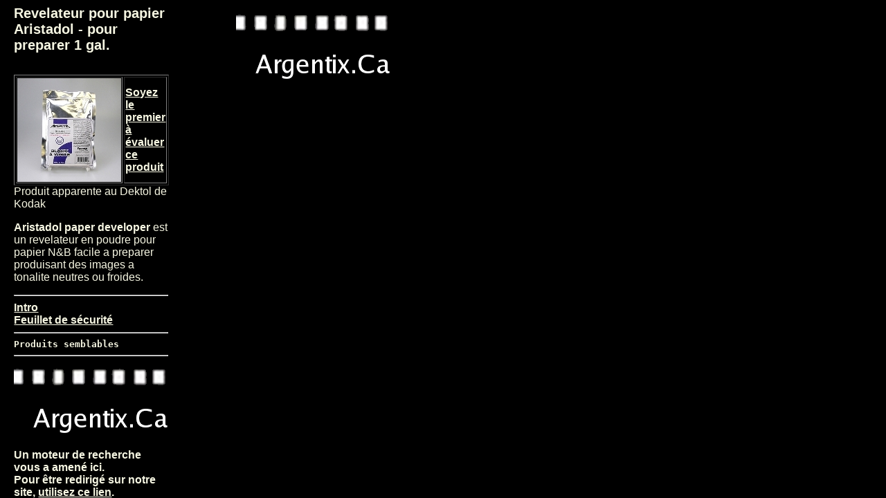

--- FILE ---
content_type: text/html; charset=UTF-8
request_url: https://www.argentix.ca/techdata.php?=SID&pno=120&mq=sp02.2
body_size: 193
content:
<link rel="STYLESHEET" type="text/css" href="fbtr.css" />
     <link rel="icon" href="https://www.argentix.ca/logos/logo2.png" type="image/x-icon" /><head>
	  <title>Argentix.ca *** Informations techniques sur ARISTADOL-1G ***</title>
	  <meta name='Description' content='Argentix.Ca, Informations techniques, ARISTADOL-1G, Details, Temps de développement, Spécifications, MSDS' />
          <meta name='keyword' content='ARISTADOL-1G, MSDS, Technical, Specifications, Processing, Film, Darkroom'>	  
	  </head><frameset cols='20%,*' border='0'>

<frame src='techdata1.php?=SID&fromme=&pn=120&mq=sp02.2&iso=1' name='menu' id='menu' />

<frame src='techvide.php?=SID&pn=120' name='detail' id='detail' />


</frameset>

--- FILE ---
content_type: text/html; charset=UTF-8
request_url: https://www.argentix.ca/techdata1.php?=SID&fromme=&pn=120&mq=sp02.2&iso=1
body_size: 370
content:
<html><link rel="STYLESHEET" type="text/css" href="fbtr.css" /><head><meta charset='UTF-8'></head><head><title>Argentix.ca ARISTADOL-1G</title></head><h1>Revelateur pour papier Aristadol - pour preparer 1 gal.</h1><br>
      <table border='1'>
      <tr><td><img src='./logos/120.jpg'</td> <td><a href='inserev.php?=SID&pn=120' target='detail'><b><u>Soyez le premier &agrave; &eacute;valuer ce produit</u></b></a></td></tr>
     </table>Produit apparente au Dektol de Kodak<p><b>Aristadol paper developer</b> est un revelateur en poudre pour papier N&B  facile a preparer produisant des images a tonalite neutres ou froides.</p><hr><a href='techdata.php?=SID&pno=120&mq=sp02.2' target='_TOP'><b><u>Intro</u></b></a><br><a href='./msd/120.pdf' target='detail'><b><u>Feuillet de s&eacute;curit&eacute;</u></b></a><br><a href='relpro.php?=SID&pn=120&process=4&manuf=5&iso=1' target='detail'><hr><tt><b>Produits semblables</b></tt></a><hr>
  	  <img src='logos/logo2.png' alt='logo'/><br><br>
          <b>Un moteur de recherche vous a amen&eacute; ici.<br>
          Pour &ecirc;tre redirig&eacute; sur notre site, <a href='http://www.argentix.ca/index01.php' target='_blank'><u>utilisez ce lien</u>.</a><br>
          <br>Merci de votre visite et passez une bonne journ&eacute;e!</b>

--- FILE ---
content_type: text/html; charset=UTF-8
request_url: https://www.argentix.ca/techvide.php?=SID&pn=120
body_size: -204
content:
<link rel='STYLESHEET' type='text/css' href='fbtr.css' /><table width='100%' border='0'><tr><td width='109'><img src='logos/logo2.png' alt='logo'/></td></table>

--- FILE ---
content_type: text/css
request_url: https://www.argentix.ca/fbtr.css
body_size: 70
content:
BODY {
    background-color : Black;
    color : #F6F6E2;
    font-family : Arial,Century Schoolbook L,URW Chancery L, URW Bookman L;
    margin-left : 8%;
    margin-right : 5%;
  }

H1 {
	font-size: 20px;
	font-weight: bold;
   }

H2 {
	font-size: 15px;
	font-weight: bold;
   }

A:LINK {
    color: #f6f6e2;
    background-color: Black;
    text-decoration: none;
  }


A:VISITED {
    color: #f6f6e2;
    background-color: Black;
    text-decoration: none;
  }


A:HOVER {
    background-color : Black;
    color : #ffa500;
    text-decoration : underline;
  }


blink.rouge {
    color: Red;
  }


blink.green {
    color : Lime;
    text-decoration : blink;
  }


blink.yell {
    color : yellow;
    text-decoration : blink;
  }


b.yell {
    color : yellow;
    text-decoration : blink;
  }


b.rouge {
    color: Red;
  }


b.green {
    color: Lime;
  }


b.info {
    color : #a3a309;
  }



--- FILE ---
content_type: text/css
request_url: https://www.argentix.ca/fbtr.css
body_size: -9
content:
BODY {
    background-color : Black;
    color : #F6F6E2;
    font-family : Arial,Century Schoolbook L,URW Chancery L, URW Bookman L;
    margin-left : 8%;
    margin-right : 5%;
  }

H1 {
	font-size: 20px;
	font-weight: bold;
   }

H2 {
	font-size: 15px;
	font-weight: bold;
   }

A:LINK {
    color: #f6f6e2;
    background-color: Black;
    text-decoration: none;
  }


A:VISITED {
    color: #f6f6e2;
    background-color: Black;
    text-decoration: none;
  }


A:HOVER {
    background-color : Black;
    color : #ffa500;
    text-decoration : underline;
  }


blink.rouge {
    color: Red;
  }


blink.green {
    color : Lime;
    text-decoration : blink;
  }


blink.yell {
    color : yellow;
    text-decoration : blink;
  }


b.yell {
    color : yellow;
    text-decoration : blink;
  }


b.rouge {
    color: Red;
  }


b.green {
    color: Lime;
  }


b.info {
    color : #a3a309;
  }

